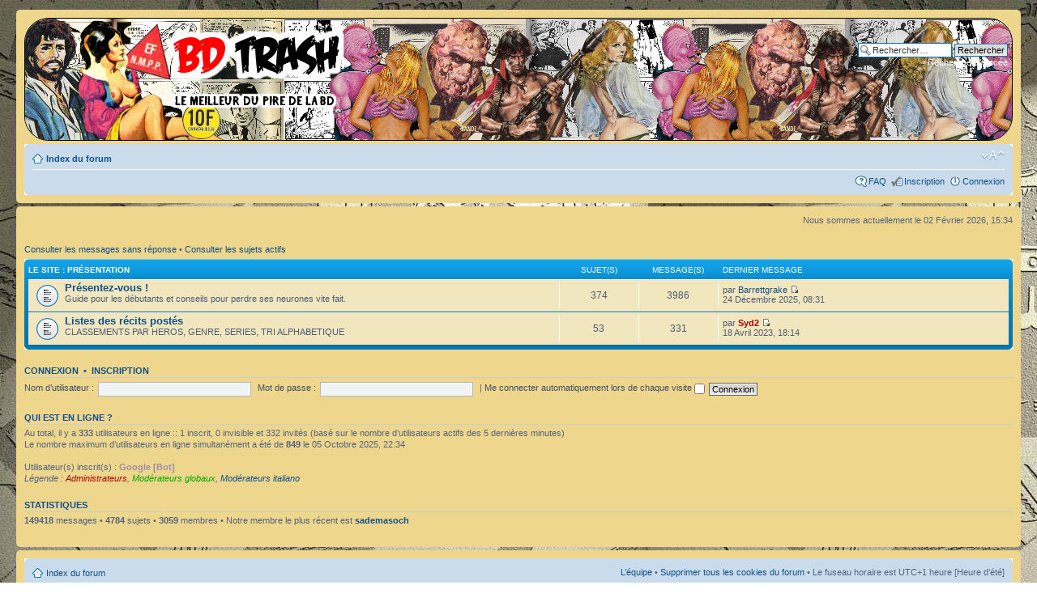

--- FILE ---
content_type: text/html; charset=UTF-8
request_url: http://bdtrash.net/forum/index.php?sid=0b3d01d90c1011547f31469ab1a085c8
body_size: 3877
content:
<!DOCTYPE html PUBLIC "-//W3C//DTD XHTML 1.0 Strict//EN" "http://www.w3.org/TR/xhtml1/DTD/xhtml1-strict.dtd">
<html xmlns="http://www.w3.org/1999/xhtml" dir="ltr" lang="fr" xml:lang="fr">
<head>

<meta http-equiv="content-type" content="text/html; charset=UTF-8" />
<meta http-equiv="content-style-type" content="text/css" />
<meta http-equiv="content-language" content="fr" />
<meta http-equiv="imagetoolbar" content="no" />
<meta name="resource-type" content="document" />
<meta name="distribution" content="global" />
<meta name="keywords" content="" />
<meta name="description" content="" />

<title>BDTrash &bull; Page d’index</title>

<link rel="alternate" type="application/atom+xml" title="Flux - BDTrash" href="http://bdtrash.net/forum/feed.php" /><link rel="alternate" type="application/atom+xml" title="Flux - Tous les forums" href="http://bdtrash.net/forum/feed.php?mode=forums" /><link rel="alternate" type="application/atom+xml" title="Flux - Nouveaux sujets" href="http://bdtrash.net/forum/feed.php?mode=topics" /><link rel="alternate" type="application/atom+xml" title="Flux - Sujets actifs" href="http://bdtrash.net/forum/feed.php?mode=topics_active" />

<!--
	phpBB style name: prosilver
	Based on style:   prosilver (this is the default phpBB3 style)
	Original author:  Tom Beddard ( http://www.subBlue.com/ )
	Modified by:
-->

<script type="text/javascript">
// <![CDATA[
	var jump_page = 'Saisissez le numéro de la page que vous souhaitez atteindre:';
	var on_page = '';
	var per_page = '';
	var base_url = '';
	var style_cookie = 'phpBBstyle';
	var style_cookie_settings = '; path=/; domain=bdtrash.net';
	var onload_functions = new Array();
	var onunload_functions = new Array();

	

	/**
	* Find a member
	*/
	function find_username(url)
	{
		popup(url, 760, 570, '_usersearch');
		return false;
	}

	/**
	* New function for handling multiple calls to window.onload and window.unload by pentapenguin
	*/
	window.onload = function()
	{
		for (var i = 0; i < onload_functions.length; i++)
		{
			eval(onload_functions[i]);
		}
	};

	window.onunload = function()
	{
		for (var i = 0; i < onunload_functions.length; i++)
		{
			eval(onunload_functions[i]);
		}
	};

// ]]>
</script>
<script type="text/javascript" src="./styles/prosilver/template/styleswitcher.js"></script>
<script type="text/javascript" src="./styles/prosilver/template/forum_fn.js"></script>

<link href="./styles/bdtrash_prosilver/theme/print.css" rel="stylesheet" type="text/css" media="print" title="printonly" />
<link href="./style.php?id=3&amp;lang=fr&amp;sid=d9cdb488b28d7d520e684573d07d8c4f" rel="stylesheet" type="text/css" media="screen, projection" />

<link href="./styles/bdtrash_prosilver/theme/normal.css" rel="stylesheet" type="text/css" title="A" />
<link href="./styles/bdtrash_prosilver/theme/medium.css" rel="alternate stylesheet" type="text/css" title="A+" />
<link href="./styles/bdtrash_prosilver/theme/large.css" rel="alternate stylesheet" type="text/css" title="A++" />



</head>

<body id="phpbb" class="section-index ltr">

<div id="wrap">
	<a id="top" name="top" accesskey="t"></a>
	<div id="page-header">
		<div class="headerbar" style='padding:0px; border-radius: 30px; border: 1px solid black; overflow: hidden;'>
            <div id="bdtrash-main-banner">
			<div class="inner">

			<div id="site-description" style="background: url('./styles/bdtrash_prosilver/theme/images/bannieres/bdtrash_main_banner1.jpg') no-repeat; width:800px; height:150px; float:left;">
            
				<a href="./index.php?sid=d9cdb488b28d7d520e684573d07d8c4f" title="Index du forum" id="logo"><img src="./styles/bdtrash_prosilver/theme/images/bdtrash_logo.png" alt="BD Trash, le meilleur du pire de la BD"/></a>
                <!--
				<h1>BDTrash</h1>
				<p>Le meilleur du pire de la BD !</p>
                -->
				<p class="skiplink"><a href="#start_here">Accéder au contenu</a></p>
                
			</div>
            </div>
            
            <div id="bdtrash-repeat-banner" style="background: url('./styles/bdtrash_prosilver/theme/images/bannieres/bdtrash_repeat_banner1.jpg') repeat-x; height: 150px;">
            
                <div id="search-box">
                    <form action="./search.php?sid=d9cdb488b28d7d520e684573d07d8c4f" method="get" id="search">
                    <fieldset>
                        <input name="keywords" id="keywords" type="text" maxlength="128" title="Rechercher par mots-clés " class="inputbox search" value="Rechercher…" onclick="if(this.value=='Rechercher…')this.value='';" onblur="if(this.value=='')this.value='Rechercher…';" />
                        <input class="button2" value="Rechercher" type="submit" /><br />
                        <a href="./search.php?sid=d9cdb488b28d7d520e684573d07d8c4f" title="Accéder aux options de la recherche avancée">Recherche avancée</a> <input type="hidden" name="sid" value="d9cdb488b28d7d520e684573d07d8c4f" />

                    </fieldset>
                    </form>
                </div>
            
            </div>
</div>
		</div>

		<div class="navbar">
			<div class="inner"><span class="corners-top"><span></span></span>

			<ul class="linklist navlinks">
				<li class="icon-home"><a href="./index.php?sid=d9cdb488b28d7d520e684573d07d8c4f" accesskey="h">Index du forum</a> </li>

				<li class="rightside"><a href="#" onclick="fontsizeup(); return false;" onkeypress="return fontsizeup(event);" class="fontsize" title="Modifier la taille de la police de caractères">Modifier la taille de la police de caractères</a></li>

				
			</ul>

			

			<ul class="linklist rightside">
				<li class="icon-faq"><a href="./faq.php?sid=d9cdb488b28d7d520e684573d07d8c4f" title="Foire aux questions">FAQ</a></li>
				<li class="icon-register"><a href="./ucp.php?mode=register&amp;sid=d9cdb488b28d7d520e684573d07d8c4f">Inscription</a></li>
					<li class="icon-logout"><a href="./ucp.php?mode=login&amp;sid=d9cdb488b28d7d520e684573d07d8c4f" title="Connexion" accesskey="x">Connexion</a></li>
				
			</ul>

			<span class="corners-bottom"><span></span></span></div>
		</div>

	</div>

	<a name="start_here"></a>
	<div id="page-body">
		

<p class="right">Nous sommes actuellement le 02 Février 2026, 15:34</p>

<ul class="linklist">
	
		<li><a href="./search.php?search_id=unanswered&amp;sid=d9cdb488b28d7d520e684573d07d8c4f">Consulter les messages sans réponse</a> &bull; <a href="./search.php?search_id=active_topics&amp;sid=d9cdb488b28d7d520e684573d07d8c4f">Consulter les sujets actifs</a></li>
	
</ul>

		<div class="forabg">
			<div class="inner"><span class="corners-top"><span></span></span>
			<ul class="topiclist">
				<li class="header">
					<dl class="icon">
						<dt><a href="./viewforum.php?f=1&amp;sid=d9cdb488b28d7d520e684573d07d8c4f">Le site : Présentation</a></dt>
						<dd class="topics">Sujet(s) </dd>
						<dd class="posts">Message(s) </dd>
						<dd class="lastpost"><span>Dernier message</span></dd>
					</dl>
				</li>
			</ul>
			<ul class="topiclist forums">
	
		<li class="row">
			<dl class="icon" style="background-image: url(./styles/bdtrash_prosilver/imageset/forum_read.gif); background-repeat: no-repeat;">
				<dt title="Aucun message non lu">
				<!-- <a class="feed-icon-forum" title="Flux - Présentez-vous !" href="http://bdtrash.net/forum/feed.php?f=2"><img src="./styles/bdtrash_prosilver/theme/images/feed.gif" alt="Flux - Présentez-vous !" /></a> -->
					<a href="./viewforum.php?f=2&amp;sid=d9cdb488b28d7d520e684573d07d8c4f" class="forumtitle">Présentez-vous !</a><br />
					Guide  pour les débutants et conseils pour perdre ses neurones vite fait.
					
				</dt>
				
					<dd class="topics">374 <dfn>Sujet(s) </dfn></dd>
					<dd class="posts">3986 <dfn>Message(s) </dfn></dd>
					<dd class="lastpost"><span>
						<dfn>Dernier message</dfn> par <a href="./memberlist.php?mode=viewprofile&amp;u=36614&amp;sid=d9cdb488b28d7d520e684573d07d8c4f">Barrettgrake</a>
						<a href="./viewtopic.php?f=2&amp;p=163599&amp;sid=d9cdb488b28d7d520e684573d07d8c4f#p163599"><img src="./styles/bdtrash_prosilver/imageset/icon_topic_latest.gif" width="11" height="9" alt="Consulter le dernier message" title="Consulter le dernier message" /></a> <br />24 Décembre 2025, 08:31</span>
					</dd>
				
			</dl>
		</li>
	
		<li class="row">
			<dl class="icon" style="background-image: url(./styles/bdtrash_prosilver/imageset/forum_read.gif); background-repeat: no-repeat;">
				<dt title="Aucun message non lu">
				<!-- <a class="feed-icon-forum" title="Flux - Listes des récits postés" href="http://bdtrash.net/forum/feed.php?f=3"><img src="./styles/bdtrash_prosilver/theme/images/feed.gif" alt="Flux - Listes des récits postés" /></a> -->
					<a href="./viewforum.php?f=3&amp;sid=d9cdb488b28d7d520e684573d07d8c4f" class="forumtitle">Listes des récits postés</a><br />
					CLASSEMENTS PAR HEROS, GENRE, SERIES, TRI ALPHABETIQUE
					
				</dt>
				
					<dd class="topics">53 <dfn>Sujet(s) </dfn></dd>
					<dd class="posts">331 <dfn>Message(s) </dfn></dd>
					<dd class="lastpost"><span>
						<dfn>Dernier message</dfn> par <a href="./memberlist.php?mode=viewprofile&amp;u=10177&amp;sid=d9cdb488b28d7d520e684573d07d8c4f" style="color: #AA0000;" class="username-coloured">Syd2</a>
						<a href="./viewtopic.php?f=3&amp;p=158537&amp;sid=d9cdb488b28d7d520e684573d07d8c4f#p158537"><img src="./styles/bdtrash_prosilver/imageset/icon_topic_latest.gif" width="11" height="9" alt="Consulter le dernier message" title="Consulter le dernier message" /></a> <br />18 Avril 2023, 18:14</span>
					</dd>
				
			</dl>
		</li>
	
			</ul>

			<span class="corners-bottom"><span></span></span></div>
		</div>
	
	<form method="post" action="./ucp.php?mode=login&amp;sid=d9cdb488b28d7d520e684573d07d8c4f" class="headerspace">
	<h3><a href="./ucp.php?mode=login&amp;sid=d9cdb488b28d7d520e684573d07d8c4f">Connexion</a>&nbsp; &bull; &nbsp;<a href="./ucp.php?mode=register&amp;sid=d9cdb488b28d7d520e684573d07d8c4f">Inscription</a></h3>
		<fieldset class="quick-login">
			<label for="username">Nom d’utilisateur :</label>&nbsp;<input type="text" name="username" id="username" size="10" class="inputbox" title="Nom d’utilisateur " />
			<label for="password">Mot de passe :</label>&nbsp;<input type="password" name="password" id="password" size="10" class="inputbox" title="Mot de passe " />
			
				| <label for="autologin">Me connecter automatiquement lors de chaque visite <input type="checkbox" name="autologin" id="autologin" /></label>
			
			<input type="submit" name="login" value="Connexion" class="button2" />
			<input type="hidden" name="redirect" value="./index.php?sid=d9cdb488b28d7d520e684573d07d8c4f" />

		</fieldset>
	</form>
<h3>Qui est en ligne ?</h3>
	<p>Au total, il y a <strong>333</strong> utilisateurs en ligne :: 1 inscrit, 0 invisible et 332 invités (basé sur le nombre d’utilisateurs actifs des 5 dernières minutes)<br />Le nombre maximum d’utilisateurs en ligne simultanément a été de <strong>849</strong> le 05 Octobre 2025, 22:34<br /> <br />Utilisateur(s) inscrit(s) : <span style="color: #9E8DA7;" class="username-coloured">Google [Bot]</span>
	<br /><em>Légende : <a style="color:#AA0000" href="./memberlist.php?mode=group&amp;g=5&amp;sid=d9cdb488b28d7d520e684573d07d8c4f">Administrateurs</a>, <a style="color:#00AA00" href="./memberlist.php?mode=group&amp;g=4&amp;sid=d9cdb488b28d7d520e684573d07d8c4f">Modérateurs globaux</a>, <a href="./memberlist.php?mode=group&amp;g=10&amp;sid=d9cdb488b28d7d520e684573d07d8c4f">Modérateurs italiano</a></em></p>

	<h3>Statistiques</h3>
	<p><strong>149418</strong> messages &bull; <strong>4784</strong> sujets &bull; <strong>3059</strong> membres &bull; Notre membre le plus récent est <strong><a href="./memberlist.php?mode=viewprofile&amp;u=36880&amp;sid=d9cdb488b28d7d520e684573d07d8c4f">sademasoch</a></strong></p>
</div>

<div id="page-footer">

	<div class="navbar">
		<div class="inner"><span class="corners-top"><span></span></span>

		<ul class="linklist">
			<li class="icon-home"><a href="./index.php?sid=d9cdb488b28d7d520e684573d07d8c4f" accesskey="h">Index du forum</a></li>
				
			<li class="rightside"><a href="./memberlist.php?mode=leaders&amp;sid=d9cdb488b28d7d520e684573d07d8c4f">L’équipe</a> &bull; <a href="./ucp.php?mode=delete_cookies&amp;sid=d9cdb488b28d7d520e684573d07d8c4f">Supprimer tous les cookies du forum</a> &bull; Le fuseau horaire est UTC+1 heure [Heure d’été]</li>
		</ul>

		<span class="corners-bottom"><span></span></span></div>
	</div>

	<div class="copyright">Propulsé par <a href="http://www.phpbb.com/">phpBB</a>&reg; Forum Software &copy; phpBB Group
		<br /><a href="http://www.phpbb.fr/">Traduction et support en français</a> &bull; Utiliser phpBB avec un <a href="https://www.wistee.fr/certificat-ssl.php">certificat SSL</a>
	</div>
</div>

</div>

<div>
	<a id="bottom" name="bottom" accesskey="z"></a>
	
</div>

</body>
</html>